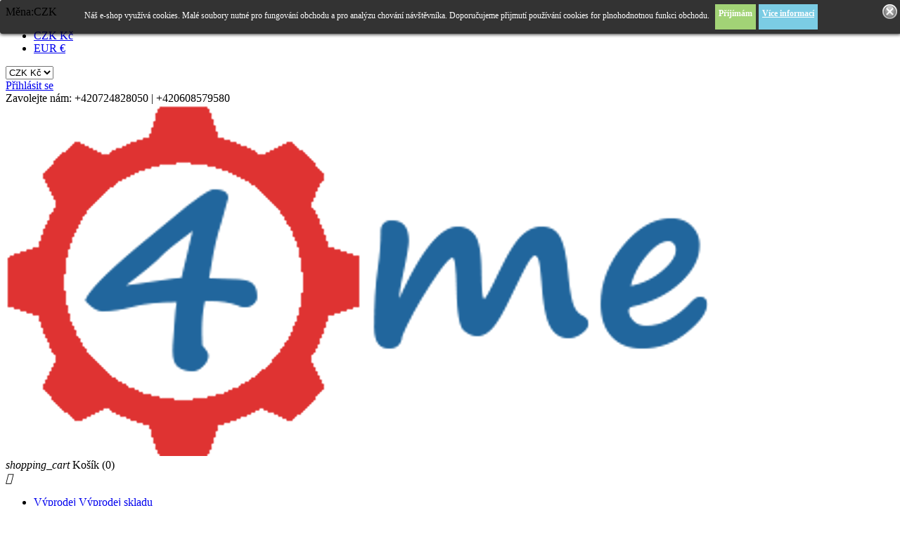

--- FILE ---
content_type: text/html; charset=utf-8
request_url: https://www.4-me.cz/domu?page=2
body_size: 12536
content:
<!doctype html>
<html lang="cs">

  <head>
    
      
  <meta charset="utf-8">


  <meta http-equiv="x-ua-compatible" content="ie=edge">



  <title>4-me.cz | Spolehlivý obchod s elekronikou</title>
  <meta name="description" content="Vyberte si z rozsáhlé nabídky našich produktů. Prodáváme elektrické koloběžky, mobilní telefony, drony, ale i vybavení k počítačítačům.">
  <meta name="keywords" content="">
        <link rel="canonical" href="https://www.4-me.cz/domu">
  


  <meta name="viewport" content="width=device-width, initial-scale=1">



  <link rel="icon" type="image/vnd.microsoft.icon" href="/img/favicon.ico?1544859072">
  <link rel="shortcut icon" type="image/x-icon" href="/img/favicon.ico?1544859072">



    <link rel="stylesheet" href="/modules/packetery/views/css/front.css?v=2.1.10" type="text/css" media="all">
  <link rel="stylesheet" href="https://www.4-me.cz/themes/specialdev403/assets/cache/theme-6baa87211.css" type="text/css" media="all">




  

  <script type="text/javascript">
        var iqitmegamenu = {"sticky":true,"mobileType":"push","containerSelector":"#wrapper .container"};
        var isMobile = false;
        var is_17 = true;
        var prestashop = {"cart":{"products":[],"totals":{"total":{"type":"total","label":"Celkem","amount":0,"value":"0\u00a0K\u010d"},"total_including_tax":{"type":"total","label":"Celkem (s DPH)","amount":0,"value":"0\u00a0K\u010d"},"total_excluding_tax":{"type":"total","label":"Celkem (bez DPH)","amount":0,"value":"0\u00a0K\u010d"}},"subtotals":{"products":{"type":"products","label":"Mezisou\u010det","amount":0,"value":"0\u00a0K\u010d"},"discounts":null,"shipping":{"type":"shipping","label":"Doru\u010den\u00ed","amount":0,"value":"Zdarma"},"tax":null},"products_count":0,"summary_string":"0 items","vouchers":{"allowed":1,"added":[]},"discounts":[],"minimalPurchase":0,"minimalPurchaseRequired":""},"currency":{"name":"\u010desk\u00e1 koruna","iso_code":"CZK","iso_code_num":"203","sign":"K\u010d"},"customer":{"lastname":null,"firstname":null,"email":null,"birthday":null,"newsletter":null,"newsletter_date_add":null,"optin":null,"website":null,"company":null,"siret":null,"ape":null,"is_logged":false,"gender":{"type":null,"name":null},"addresses":[]},"language":{"name":"\u010ce\u0161tina (Czech)","iso_code":"cs","locale":"cs-CZ","language_code":"cs-CZ","is_rtl":"0","date_format_lite":"Y-m-d","date_format_full":"Y-m-d H:i:s","id":1},"page":{"title":"","canonical":"https:\/\/www.4-me.cz\/domu","meta":{"title":"4-me.cz | Spolehliv\u00fd obchod s elekronikou","description":"Vyberte si z rozs\u00e1hl\u00e9 nab\u00eddky na\u0161ich produkt\u016f. Prod\u00e1v\u00e1me elektrick\u00e9 kolob\u011b\u017eky, mobiln\u00ed telefony, drony, ale i vybaven\u00ed k po\u010d\u00edta\u010d\u00edta\u010d\u016fm.","keywords":"","robots":"index"},"page_name":"category","body_classes":{"lang-cs":true,"lang-rtl":false,"country-CZ":true,"currency-CZK":true,"layout-left-column":true,"page-category":true,"tax-display-enabled":true,"category-id-2":true,"category-Katalog":true,"category-id-parent-1":true,"category-depth-level-1":true},"admin_notifications":[]},"shop":{"name":"4-me.cz","logo":"\/img\/4-mecz-logo-1544859072.jpg","stores_icon":"\/img\/logo_stores.png","favicon":"\/img\/favicon.ico"},"urls":{"base_url":"https:\/\/www.4-me.cz\/","current_url":"https:\/\/www.4-me.cz\/domu?page=2","shop_domain_url":"https:\/\/www.4-me.cz","img_ps_url":"https:\/\/www.4-me.cz\/img\/","img_cat_url":"https:\/\/www.4-me.cz\/img\/c\/","img_lang_url":"https:\/\/www.4-me.cz\/img\/l\/","img_prod_url":"https:\/\/www.4-me.cz\/img\/p\/","img_manu_url":"https:\/\/www.4-me.cz\/img\/m\/","img_sup_url":"https:\/\/www.4-me.cz\/img\/su\/","img_ship_url":"https:\/\/www.4-me.cz\/img\/s\/","img_store_url":"https:\/\/www.4-me.cz\/img\/st\/","img_col_url":"https:\/\/www.4-me.cz\/img\/co\/","img_url":"https:\/\/www.4-me.cz\/themes\/specialdev403\/assets\/img\/","css_url":"https:\/\/www.4-me.cz\/themes\/specialdev403\/assets\/css\/","js_url":"https:\/\/www.4-me.cz\/themes\/specialdev403\/assets\/js\/","pic_url":"https:\/\/www.4-me.cz\/upload\/","pages":{"address":"https:\/\/www.4-me.cz\/adresa","addresses":"https:\/\/www.4-me.cz\/adresy","authentication":"https:\/\/www.4-me.cz\/prihlasit","cart":"https:\/\/www.4-me.cz\/kosik","category":"https:\/\/www.4-me.cz\/index.php?controller=category","cms":"https:\/\/www.4-me.cz\/index.php?controller=cms","contact":"https:\/\/www.4-me.cz\/napiste-nam","discount":"https:\/\/www.4-me.cz\/sleva","guest_tracking":"https:\/\/www.4-me.cz\/sledovani-objednavky-navstevnika","history":"https:\/\/www.4-me.cz\/historie-objednavek","identity":"https:\/\/www.4-me.cz\/Identita","index":"https:\/\/www.4-me.cz\/","my_account":"https:\/\/www.4-me.cz\/muj-ucet","order_confirmation":"https:\/\/www.4-me.cz\/potvrzeni-objednavky","order_detail":"https:\/\/www.4-me.cz\/index.php?controller=order-detail","order_follow":"https:\/\/www.4-me.cz\/sledovani-objednavek","order":"https:\/\/www.4-me.cz\/objednavka","order_return":"https:\/\/www.4-me.cz\/index.php?controller=order-return","order_slip":"https:\/\/www.4-me.cz\/dobropis","pagenotfound":"https:\/\/www.4-me.cz\/stranka-nenalezena","password":"https:\/\/www.4-me.cz\/obnova-hesla","pdf_invoice":"https:\/\/www.4-me.cz\/index.php?controller=pdf-invoice","pdf_order_return":"https:\/\/www.4-me.cz\/index.php?controller=pdf-order-return","pdf_order_slip":"https:\/\/www.4-me.cz\/index.php?controller=pdf-order-slip","prices_drop":"https:\/\/www.4-me.cz\/slevy","product":"https:\/\/www.4-me.cz\/index.php?controller=product","search":"https:\/\/www.4-me.cz\/vyhledavani","sitemap":"https:\/\/www.4-me.cz\/mapa-stranek","stores":"https:\/\/www.4-me.cz\/prodejny","supplier":"https:\/\/www.4-me.cz\/dodavatele","register":"https:\/\/www.4-me.cz\/prihlasit?create_account=1","order_login":"https:\/\/www.4-me.cz\/objednavka?login=1"},"theme_assets":"\/themes\/specialdev403\/assets\/","actions":{"logout":"https:\/\/www.4-me.cz\/?mylogout="}},"configuration":{"display_taxes_label":true,"is_catalog":false,"show_prices":true,"opt_in":{"partner":false},"quantity_discount":{"type":"discount","label":"Sleva"},"voucher_enabled":1,"return_enabled":1},"field_required":[],"breadcrumb":{"links":[{"title":"Dom\u016f","url":"https:\/\/www.4-me.cz\/"},null],"count":2},"link":{"protocol_link":"https:\/\/","protocol_content":"https:\/\/"},"time":1768678234,"static_token":"c08f766b0769ea88f53c9958e143ef02","token":"835749f8c3fc32e9f8d2188e9bd98786"};
        var psemailsubscription_subscription = "https:\/\/www.4-me.cz\/module\/ps_emailsubscription\/subscription";
      </script>



  
<style>
	.lgcookieslaw_banner {
		display:table;
		width:100%;
		position:fixed;
		left:0;
		repeat-x scroll left top;
		background: #000000;
		border-color: #000000;
		border-left: 1px solid #000000;
		border-radius: 3px 3px 3px 3px;
		border-right: 1px solid #000000;
		color: #FFFFFF !important;
		z-index: 99999;
		border-style: solid;
		border-width: 1px;
		margin: 0;
		outline: medium none;
		text-align: center;
		vertical-align: middle;
		text-shadow: 0 0 0 0;
		-webkit-box-shadow: 0px 1px 5px 0px #000000;
		-moz-box-shadow:    0px 1px 5px 0px #000000;
		box-shadow:         0px 1px 5px 0px #000000;
		font-size: 12px;
	
		top:0;;
		opacity:0.8;
	
	}

	.lgcookieslaw_banner > form
	{
		position:relative;
	}

	.lgcookieslaw_banner span.lgcookieslaw_btn
	{
		border-color: #8BC954 !important;
		background: #8BC954 !important;
		color: #FFFFFF !important;
		text-align: center;
		margin: 5px 0px 5px 0px;
		padding: 5px 5px;
		display: inline-block;
		border: 0;
		font-weight: bold;
		height: 26px;
		line-height: 16px;
		width: auto;
		font-size: 12px;
		cursor: pointer;
	}

	.lgcookieslaw_banner span:hover.lgcookieslaw_btn
	{
		moz-opacity:0.85;
		opacity: 0.85;
		filter: alpha(opacity=85);
	}

	.lgcookieslaw_banner a.lgcookieslaw_btn
	{
		border-color: #5BC0DE;
		background: #5BC0DE;
		color: #FFFFFF !important;
		margin: 5px 0px 5px 0px;
		text-align: center;
		padding: 5px 5px;
		display: inline-block;
		border: 0;
		font-weight: bold;
		height: 26px;
		line-height: 16px;
		width: auto;
		font-size: 12px;
	}

	@media (max-width: 768px) {
		.lgcookieslaw_banner span.lgcookieslaw_btn,
		.lgcookieslaw_banner a.lgcookieslaw_btn {
			height: auto;
		}
	}

	.lgcookieslaw_banner a:hover.lgcookieslaw_btn
	{
		border-color: #5BC0DE;
		background: #5BC0DE;
		color: #FFFFFF !important;
		moz-opacity:0.85;
		opacity: 0.85;
		filter: alpha(opacity=85);
	}

	.lgcookieslaw_close_banner_btn
	{
		cursor:pointer;
		height:21px;
		max-width:21px;
		width:21px;
	}

	.lgcookieslaw_container {
		display:table;
		margin: 0 auto;
	}

	.lgcookieslaw_button_container {
		display:table-cell;
		padding:0px;
		vertical-align: middle;
	}

	.lgcookieslaw_button_container div{
		display:table-cell;
		padding: 0px 4px 0px 0px;
		vertical-align: middle;
	}

	.lgcookieslaw_message {
		display:table-cell;
		font-size: 12px;
		padding:2px 5px 5px 5px;
		vertical-align: middle;
	}

	.lgcookieslaw_message p {
		margin: 0;
		color: #FFFFFF !important;
	}

	.lgcookieslaw_btn-close {
		position:absolute;
		right:5px;
		top:5px;
	}
</style>


<script type="text/javascript">
    function closeinfo(accept)
    {
        var banners = document.getElementsByClassName("lgcookieslaw_banner");
        if( banners ) {
            for (var i = 0; i < banners.length; i++) {
                banners[i].style.display = 'none';
            }
        }

        if (typeof accept != 'undefined' && accept == true) {
            setCookie("__lglaw", 1, 31536000);
        }
    }

    function checkLgCookie()
    {
        return document.cookie.match(/^(.*;)?\s*__lglaw\s*=\s*[^;]+(.*)?$/);
    }

    function setCookie(cname, cvalue, exdays) {
        var d = new Date();
        d.setTime(d.getTime() + (exdays * 1000));
        var expires = "expires=" + d.toUTCString();
        document.cookie = cname + "=" + cvalue + ";" + expires + ";path=/";
    }

    var lgbtnclick = function(){
        var buttons = document.getElementsByClassName("lgcookieslaw_btn_accept");
        if( buttons != null ) {
            for (var i = 0; i < buttons.length; i++) {
                buttons[i].addEventListener("click", function () {
                    closeinfo(true);
                                        location.reload(true);
                                        
                });
            }
        }
    };

    window.addEventListener('load',function(){
        if( checkLgCookie() ) {
            closeinfo();
        } else {
            
                        
            lgbtnclick();
        }
    });

</script>





    
  </head>

  <body id="category" class="lang-cs country-cz currency-czk layout-left-column page-category tax-display-enabled category-id-2 category-katalog category-id-parent-1 category-depth-level-1">
    
    
      
    

    <main>
      
              

      <header id="header">
        
          
  <div class="header-banner">
    
  </div>



<div class="clearfix"></div>
  <nav class="header-nav">
    <div class="hidden-sm-down">
    <div class="sdnav1 ">
      <div class="container">
        <div class="row">
          <div class="col-xs-12">
              
          </div>
        </div>
      </div>
    </div>
    </div>
    <div class="sdnav2">
      <div class="container">
          <div class="row">
            <div class="hidden-sm-down">
              <div class="col-xs-12">
                  
<div id="_desktop_currency_selector">
  <div class="currency-selector dropdown js-dropdown">
    <span class="expand-more _gray-darker hidden-sm-down" data-toggle="dropdown">Měna:CZK</span>
    <a data-target="#" data-toggle="dropdown" aria-haspopup="true" aria-expanded="false" aria-label="Rozevírací nabídka měny" class="hidden-sm-down">
    </a>
    <ul class="dropdown-menu hidden-sm-down" aria-labelledby="currency-selector-label">
              <li  class="current" >
          <a title="česká koruna" rel="nofollow" href="https://www.4-me.cz/domu?SubmitCurrency=1&amp;id_currency=1" class="dropdown-item">CZK Kč</a>
        </li>
              <li >
          <a title="euro" rel="nofollow" href="https://www.4-me.cz/domu?SubmitCurrency=1&amp;id_currency=2" class="dropdown-item">EUR €</a>
        </li>
          </ul>
    <select class="link hidden-md-up" aria-labelledby="currency-selector-label">
              <option value="https://www.4-me.cz/domu?SubmitCurrency=1&amp;id_currency=1" selected="selected">CZK Kč</option>
              <option value="https://www.4-me.cz/domu?SubmitCurrency=1&amp;id_currency=2">EUR €</option>
          </select>
  </div>
</div>

<div id="_desktop_user_info">
  <div class="user-info hidden-sm-down">
          <a
        href="https://www.4-me.cz/muj-ucet"
        title="Přihlášení k vašemu zákaznickému účtu"
        rel="nofollow"
      >
        <span>Přihlásit se</span>
      </a>
      </div>
  <div class="user-info hidden-md-up">
    <a class="hidden-md-up"
      href="https://www.4-me.cz/muj-ucet"
      title="Přihlášení k vašemu zákaznickému účtu"
      rel="nofollow"
    >
    </a>      
  </div>
</div>
<div id="_desktop_contact_link">
  <div id="contact-link">
          
      Zavolejte nám: <span>+420724828050 | +420608579580</span>
      </div>
</div>
<div id="_desktop_logo">
  <a href="https://www.4-me.cz/">
	<img class="logo img-responsive" src="/img/4-mecz-logo-1544859072.jpg" alt="4-me.cz">
  </a>
</div><div id="_desktop_cart">
  <div class="blockcart cart-preview inactive" data-refresh-url="//www.4-me.cz/module/ps_shoppingcart/ajax">
    <div class="header">
              <i class="material-icons shopping-cart">shopping_cart</i>
        <span class="hidden-sm-down">Košík</span>
        <span class="cart-products-count">(0)</span>
          </div>
  </div>
</div>

              </div>
  		      <div class="clearfix"></div>
            </div>
            <div class="hidden-md-up text-sm-center mobile">
              <div class="float-xs-left" id="menu-icon">
                <i class="material-icons d-inline">&#xE5D2;</i>
              </div>
              <div class="float-xs-right" id="_mobile_cart"></div>
              <div class="float-xs-right" id="_mobile_user_info"></div>
              <div class="top-logo" id="_mobile_logo"></div>
              <div class="clearfix"></div>
            </div>
          </div>
      </div>
      </div>
  </nav>



  <div class="header-top">
    <div class="container">
          <div class="row sdrow">
            

<div class="menu col-md-12 js-top-menu position-static hidden-sm-down" id="_desktop_top_menu">
        
    <div class="clearfix"></div>
</div>
<div id="lgcookieslaw_banner" class="lgcookieslaw_banner">
	
				<div class="lgcookieslaw_container">
						<div class="lgcookieslaw_message"><p>Náš e-shop využívá cookies. Malé soubory nutné pro fungování obchodu a pro analýzu chování návštěvníka. Doporučujeme přijmutí používání cookies for plnohodnotnou funkci obchodu. </p></div>
							<div class="lgcookieslaw_button_container">
					<div>
						
						<span id="lgcookieslaw_accept" class="lgcookieslaw_btn lgcookieslaw_btn_accept" onclick="closeinfo(true)">Příjímám</span>
					</div>
					<div>
						<a id="lgcookieslaw_info" class="lgcookieslaw_btn"  target="_blank"  href="https://www.4-me.cz/content/informace-o-cookies" >
							Více informací
						</a>
					</div>
				</div>
					</div>
							<div id="lgcookieslaw_close" class="lgcookieslaw_btn-close">
				<img src="/modules/lgcookieslaw/views/img/close.png" alt="close" class="lgcookieslaw_close_banner_btn" onclick="closeinfo();">
			</div>
			
</div>

            <div class="clearfix"></div>
          </div>
      <div id="mobile_top_menu_wrapper" class="row hidden-md-up" style="display:none;">
        <div class="js-top-menu mobile" id="_mobile_top_menu"></div>
        <div class="js-top-menu-bottom">
          <div id="_mobile_currency_selector"></div>
          <div id="_mobile_language_selector"></div>
          <div id="_mobile_contact_link"></div>
        </div>
      </div>
    </div>
  </div>
<div class="sdrowtop hidden-sm-down">
<div class="container">
  <div class="row">
  	<div class="container container-iqit-menu">
	<div  class="iqitmegamenu-wrapper cbp-hor-width-0 iqitmegamenu-all clearfix">
		<div id="iqitmegamenu-horizontal" class="iqitmegamenu  cbp-nosticky  cbp-sticky-transparent" role="navigation">
			<div class="container">

								
				<nav id="cbp-hrmenu" class="cbp-hrmenu cbp-horizontal cbp-hrsub-narrow   cbp-fade-slide-bottom  cbp-arrowed  cbp-submenu-notarrowed  cbp-submenu-notarrowed  ">
					<ul>
												<li id="cbp-hrmenu-tab-8" class="cbp-hrmenu-tab cbp-hrmenu-tab-8  cbp-has-submeu">
	<a href="https://www.4-me.cz/vyprodej-zbozi" >

								<span class="cbp-tab-title"> <i class="icon fa fa-heart cbp-mainlink-icon"></i>
								Výprodej <i class="fa fa-angle-down cbp-submenu-aindicator"></i></span>
								<span class="label cbp-legend cbp-legend-main"> Výprodej skladu
								<span class="cbp-legend-arrow"></span></span>						</a>
														<div class="cbp-hrsub col-xs-2">
								<div class="cbp-triangle-container"><div class="cbp-triangle-top"></div><div class="cbp-triangle-top-back"></div></div>
								<div class="cbp-hrsub-inner">
																		
																																	




<div class="row menu_row menu-element  first_rows menu-element-id-1">
                

                                                




    <div class="col-xs-12 cbp-menu-column cbp-menu-element menu-element-id-2 ">
        <div class="cbp-menu-column-inner">
                        
                
                
                    
                                                    <div class="row cbp-categories-row">
                                                                                                            <div class="col-xs-12">
                                            <div class="cbp-category-link-w"><a href="https://www.4-me.cz/vyprodej-zbozi"
                                                                                class="cbp-column-title cbp-category-title">Výprodej</a>
                                                                                                                                            </div>
                                        </div>
                                                                                                </div>
                                            
                
            

            
            </div>    </div>

                            
                </div>

																					
																										</div>
							</div>
													</li>
											</ul>
				</nav>



			</div>




			<div id="iqitmegamenu-mobile">

				<div id="iqitmegamenu-shower" class="clearfix">
					<div class="iqitmegamenu-icon"><i class="icon fa fa-reorder"></i></div> <span>Menu</span>
				</div>
				<div id="iqitmegamenu-mobile-content">
				<div class="cbp-mobilesubmenu">
					<ul id="iqitmegamenu-accordion" class="cbp-spmenu cbp-spmenu-vertical cbp-spmenu-left">
						



		<li><div class="responsiveInykator">+</div><a href="https://www.4-me.cz/">Katalog</a>	<ul><li><a href="https://www.4-me.cz/for-dry">For-Dry</a></li><li><div class="responsiveInykator">+</div><a href="https://www.4-me.cz/rc-zona">RC Zóna</a>	<ul><li><div class="responsiveInykator">+</div><a href="https://www.4-me.cz/drony">Drony</a>	<ul><li><a href="https://www.4-me.cz/cheerson-kvadry">Cheerson</a></li><li><a href="https://www.4-me.cz/hubsan-kvadry">Hubsan</a></li><li><a href="https://www.4-me.cz/jjrc-drony">JJRC</a></li><li><a href="https://www.4-me.cz/syma-kvadry">Syma</a></li></ul></li><li><a href="https://www.4-me.cz/rc-baterie">RC Baterie</a></li><li><div class="responsiveInykator">+</div><a href="https://www.4-me.cz/rc-nahradni-dily">RC Náhradní Díly</a>	<ul><li><a href="https://www.4-me.cz/nahradni-dily-pro-drony">Náhradní díly pro drony</a></li></ul></li></ul></li><li><a href="https://www.4-me.cz/vyprodej-zbozi">Výprodej</a></li></ul></li>

					</ul>
				</div>
					<div id="cbp-spmenu-overlay" class="cbp-spmenu-overlay"><div id="cbp-close-mobile" class="close-btn-ui"><i class="fa fa-times"></i></div></div>					</div>
			</div>

		</div>
	</div>
	</div>

  </div>
</div>
</div>
<div class="container sdheaderseparator hidden-sm-down">
  <div class="row">
    <div class="clearfix"></div>
  </div>
</div>

        
      </header>

      
        
<aside id="notifications">
  <div class="container">
    
    
    
      </div>
</aside>
      

      <section id="wrapper">
        
        <div class="container">
          
            <nav data-depth="2" class="breadcrumb hidden-sm-down">
  <ol itemscope itemtype="http://schema.org/BreadcrumbList">
          
        <li itemprop="itemListElement" itemscope itemtype="http://schema.org/ListItem">
          <a itemprop="item" href="https://www.4-me.cz/">
            <span itemprop="name">Domů</span>
          </a>
          <meta itemprop="position" content="1">
        </li>
      
          
        <li itemprop="itemListElement" itemscope itemtype="http://schema.org/ListItem">
          <a itemprop="item" href="">
            <span itemprop="name"></span>
          </a>
          <meta itemprop="position" content="2">
        </li>
      
      </ol>
</nav>
          

          
            <div id="left-column" class="col-xs-12 col-md-4 col-lg-3">
                              <div class="sdblockleft sdbestsellersleft product-miniature hidden-sm-down">
<h4 class="text-uppercase h6">Nejprodávanéjší</h4>
	<ul>
		  	<li class="item">
        <div class="sdblockproduct">
          <div class="sdimageproduct">
  	        <a href="https://www.4-me.cz/foto-13x18" title="FOTO 13x18">
              <img
                src = ""
                title="FOTO 13x18" alt=""
                data-full-size-image-url = ""
              >
            </a>
          </div>
          <div class="sddescproduct product-price-and-shipping">
            <h4 class="h3 product-title">
            <a class="sdblocktitle" href="https://www.4-me.cz/foto-13x18" title="FOTO 13x18">
  	          <span>FOTO 13x18</span>
            </a>
          </h4>
            <div class="sd-discount sdblockprice">
                	        
  	          <span itemprop="price" class="price">53 Kč</span>
            </div>
          </div>
        </div>
        <div class="clearfix"></div>
	    </li>
		  	<li class="item">
        <div class="sdblockproduct">
          <div class="sdimageproduct">
  	        <a href="https://www.4-me.cz/foto-13x18" title="FOTO 10x15">
              <img
                src = ""
                title="FOTO 10x15" alt=""
                data-full-size-image-url = ""
              >
            </a>
          </div>
          <div class="sddescproduct product-price-and-shipping">
            <h4 class="h3 product-title">
            <a class="sdblocktitle" href="https://www.4-me.cz/foto-13x18" title="FOTO 10x15">
  	          <span>FOTO 10x15</span>
            </a>
          </h4>
            <div class="sd-discount sdblockprice">
                	        
  	          <span itemprop="price" class="price">53 Kč</span>
            </div>
          </div>
        </div>
        <div class="clearfix"></div>
	    </li>
		</ul>
</div>
<div id="search_filters_wrapper" class="hidden-sm-down">
  <div id="search_filter_controls" class="hidden-md-up">
      <span id="_mobile_search_filters_clear_all"></span>
      <button class="btn btn-secondary ok">
        <i class="material-icons rtl-no-flip">&#xE876;</i>
        OK
      </button>
  </div>
  
</div>

                          </div>
          

          
  <div id="content-wrapper" class="left-column col-xs-12 col-md-8 col-lg-9">
    
    
  <section id="main">

    
    <div class="block-category card card-block hidden-sm-down">
        
            </div>
    <div class="text-xs-center hidden-md-up">
        <h1 class="h1">Katalog</h1>
    </div>
	
	        <!-- Subcategories -->
        <div id="subcategories">
            <ul class="clearfix">
                                    <li>
                       <h6><a class="subcategory-name" href="https://www.4-me.cz/vyprodej-zbozi">Výprodej</a></h6>
                                                    <div class="cat_desc">&lt;h1&gt;Zlevněno&lt;/h1&gt;</div>
                                            </li>
                                    <li>
                       <h6><a class="subcategory-name" href="https://www.4-me.cz/rc-zona">RC Zóna</a></h6>
                                                    <div class="cat_desc">&lt;h1&gt;Zóna RC hraček a náhradních dílů&lt;/h1&gt;
&lt;p&gt;V naší nabídce naleznete rc auta, rc drony a jejich příslušenství&lt;/p&gt;
&lt;p&gt;&lt;/p&gt;</div>
                                            </li>
                                    <li>
                       <h6><a class="subcategory-name" href="https://www.4-me.cz/for-dry">For-Dry</a></h6>
                                                    <div class="cat_desc">&lt;h1&gt;Ozónový vysoušeč a likvidátor zápachu&lt;/h1&gt;
&lt;p&gt;FOR-DRY představuje novou technologii vysoušení a dezinfekce ozónem.&lt;/p&gt;
&lt;p&gt;Elektrický vysoušeč je řešením problému vlhkých bot, jejich sušení a dezinfekce.&lt;/p&gt;
&lt;p&gt;Likvidace zápachu ozónem je velice účinná, dezinfekce je prevencí proti plísňovým onemocněním.&lt;/p&gt;
&lt;p&gt;&lt;/p&gt;
&lt;p&gt;S FOR-DRY pro vás začíná bezstarostná éra.&lt;/p&gt;
&lt;p&gt;Vlhkou a očištěnou obuv nasadíte na nástavce a přístroj automaticky zahájí dezinfekci ozónem a sušící proces. Po ukončení programu se přístroj automaticky vypne.&lt;/p&gt;
&lt;p&gt;&lt;/p&gt;
&lt;p&gt;Dezinfekce ozónem likviduje zápach.&lt;/p&gt;
&lt;p&gt;Už nemusíte řešit páchnoucí boty, ani obtížné sušení mokrých rukavic či bot na topení. Je vyřešena i otázka dezinfekce vlhké obuvi po tréninku či celodenním nošení.&lt;/p&gt;</div>
                                            </li>
                            </ul>
        </div>
    

    <section id="products">
      
        <div id="">
          
            <div id="js-product-list-top" class="row products-selection">
  <div class="col-md-4 hidden-sm-down total-products">
          <p>Existuje 48 produktů.</p>
      </div>
  <div class="col-md-6">
    <div class="row sort-by-row">

      
        <span class="col-sm-3 col-md-3 hidden-md-down sort-by">Seřadit podle:</span>
<div class="col-sm-12 col-xs-12 col-md-9 products-sort-order dropdown">
  <button
    class="btn-unstyle select-title"
    rel="nofollow"
    data-toggle="dropdown"
    aria-haspopup="true"
    aria-expanded="false">
    Důležitost    <i class="material-icons float-xs-right">&#xE5C5;</i>
  </button>
  <div class="dropdown-menu">
          <a
        rel="nofollow"
        href="https://www.4-me.cz/domu?order=product.sales.desc"
        class="select-list js-search-link"
      >
        Best sellers
      </a>
          <a
        rel="nofollow"
        href="https://www.4-me.cz/domu?order=product.position.asc"
        class="select-list current js-search-link"
      >
        Důležitost
      </a>
          <a
        rel="nofollow"
        href="https://www.4-me.cz/domu?order=product.name.asc"
        class="select-list js-search-link"
      >
        Název, A až Z
      </a>
          <a
        rel="nofollow"
        href="https://www.4-me.cz/domu?order=product.name.desc"
        class="select-list js-search-link"
      >
        Název: Z-A
      </a>
          <a
        rel="nofollow"
        href="https://www.4-me.cz/domu?order=product.price.asc"
        class="select-list js-search-link"
      >
        Cena: vzestupně
      </a>
          <a
        rel="nofollow"
        href="https://www.4-me.cz/domu?order=product.price.desc"
        class="select-list js-search-link"
      >
        Cena: sestupně
      </a>
      </div>
</div>
      

          </div>
  </div>
  <ul class="display col-md-2 hidden-sm-down">
    <li id="list"><a rel="nofollow" href="#"><i class="fa fa-th-list" aria-hidden="true"></i></a></li>
    <li id="grid"><a rel="nofollow" href="#"><i class="fa fa-th-large" aria-hidden="true"></i></a></li>
  </ul>
  <div class="col-sm-12 hidden-md-up text-sm-center showing">
    Zobrazení 13-24 z 48 položek
  </div>
</div>
          
        </div>
                <script type="text/javascript">var displayList = 0;</script>
                <input type="hidden" name="carturl" id="carturl" value="https://www.4-me.cz/kosik">  
        <input type="hidden" name="carttoken" id="carttoken" value="c08f766b0769ea88f53c9958e143ef02">
        
          <div id="" class="hidden-sm-down">
            <section id="js-active-search-filters" class="hide">
  
    <p class="h6 hidden-xs-up">Aktivní filtry</p>
  

  </section>

          </div>
        

        <div id="">
          
            <div id="js-product-list">
  <div class="products row">
          
        
  <article class="product-miniature js-product-miniature" data-id-product="13" data-id-product-attribute="0" itemscope itemtype="http://schema.org/Product">
    <div class="thumbnail-container">
  <div class="sdleft-block">
      
        <a class="quick-view" href="#" data-link-action="quickview"><span>Rychlý náhled</span>
        </a>
       
      
            <a href="https://www.4-me.cz/vyprodej-zbozi/pouzdro-faddist-pro-samsung-galaxy-s5-kuze-cervena" class="thumbnail product-thumbnail">
              <img
                src = "https://www.4-me.cz/85-home_default/pouzdro-faddist-pro-samsung-galaxy-s5-kuze-cervena.jpg"
                alt = "Pouzdro Faddist pro Samsung Galaxy S5..."
                data-full-size-image-url = "https://www.4-me.cz/85-large_default/pouzdro-faddist-pro-samsung-galaxy-s5-kuze-cervena.jpg"
              >         
            </a>
      
  </div>
        <div class="sdright-block">
           
                              <div class="product-price-and-shipping">
                  
                  <span class="sr-only">Cena</span>
              <span itemprop="price" class="price">25 Kč</span>
                                    
                
              </div>
                       
          <div class="product-description">    
            
                <h1 class="h3 product-title" itemprop="name"><a href="https://www.4-me.cz/vyprodej-zbozi/pouzdro-faddist-pro-samsung-galaxy-s5-kuze-cervena">Pouzdro Faddist pro Samsung Galaxy S5 kůže Červená</a></h1>
             
            
              <div id="product-description-short-13" class=" sddescription" itemprop="description">Luxusní pouzdro z umělé kůže pro Samsung Galaxy S5 červená</div>
            
          </div>
 <div class="clearfix"></div>
        <div class="product-add-to-cart">
           <form action="https://www.4-me.cz/kosik" method="post">
              <input type="hidden" name="token" value="c08f766b0769ea88f53c9958e143ef02">
              <input type="hidden" name="id_product" value="13">
              <input type="hidden" name="id_customization" value="0">
              <input type="hidden" name="qty" value="1" min="1">
              <button class="btn btn-primary add-to-cart" data-button-action="add-to-cart" type="submit" >
              <i class="material-icons shopping-cart">&#xE547;</i>
              <span>Koupit</span>
              </button>
              <!--<span class="sdlnk_view"><a href="https://www.4-me.cz/vyprodej-zbozi/pouzdro-faddist-pro-samsung-galaxy-s5-kuze-cervena"><i class="material-icons">&#xE8B8;</i></a>-->   
              </span>
           </form>
        </div>
      <div class="clearfix"></div>
     
      <span id="product-availability" class="mb-1">
                              <i class="material-icons product-available">&#xE5CA;</i>
                    Skladem
              </span>
    
    
      <ul class="product-flags">
              </ul>
    
    <div class=" no-variants hidden-sm-down">
      
              
    </div>
      
        
      
        </div>
    </div>
  </article>
      
          
        
  <article class="product-miniature js-product-miniature" data-id-product="14" data-id-product-attribute="0" itemscope itemtype="http://schema.org/Product">
    <div class="thumbnail-container">
  <div class="sdleft-block">
      
        <a class="quick-view" href="#" data-link-action="quickview"><span>Rychlý náhled</span>
        </a>
       
      
            <a href="https://www.4-me.cz/vyprodej-zbozi/pouzdro-faddist-pro-samsung-galaxy-s5-kuze-ruzova" class="thumbnail product-thumbnail">
              <img
                src = "https://www.4-me.cz/93-home_default/pouzdro-faddist-pro-samsung-galaxy-s5-kuze-ruzova.jpg"
                alt = "Pouzdro Faddist pro Samsung Galaxy S5..."
                data-full-size-image-url = "https://www.4-me.cz/93-large_default/pouzdro-faddist-pro-samsung-galaxy-s5-kuze-ruzova.jpg"
              >         
            </a>
      
  </div>
        <div class="sdright-block">
           
                              <div class="product-price-and-shipping">
                  
                  <span class="sr-only">Cena</span>
              <span itemprop="price" class="price">25 Kč</span>
                                    
                
              </div>
                       
          <div class="product-description">    
            
                <h1 class="h3 product-title" itemprop="name"><a href="https://www.4-me.cz/vyprodej-zbozi/pouzdro-faddist-pro-samsung-galaxy-s5-kuze-ruzova">Pouzdro Faddist pro Samsung Galaxy S5 kůže Růžová</a></h1>
             
            
              <div id="product-description-short-14" class=" sddescription" itemprop="description">Luxusní pouzdro z umělé kůže pro Samsung Galaxy S5 Růžová</div>
            
          </div>
 <div class="clearfix"></div>
        <div class="product-add-to-cart">
           <form action="https://www.4-me.cz/kosik" method="post">
              <input type="hidden" name="token" value="c08f766b0769ea88f53c9958e143ef02">
              <input type="hidden" name="id_product" value="14">
              <input type="hidden" name="id_customization" value="0">
              <input type="hidden" name="qty" value="1" min="1">
              <button class="btn btn-primary add-to-cart" data-button-action="add-to-cart" type="submit" >
              <i class="material-icons shopping-cart">&#xE547;</i>
              <span>Koupit</span>
              </button>
              <!--<span class="sdlnk_view"><a href="https://www.4-me.cz/vyprodej-zbozi/pouzdro-faddist-pro-samsung-galaxy-s5-kuze-ruzova"><i class="material-icons">&#xE8B8;</i></a>-->   
              </span>
           </form>
        </div>
      <div class="clearfix"></div>
     
      <span id="product-availability" class="mb-1">
                              <i class="material-icons product-available">&#xE5CA;</i>
                    Skladem
              </span>
    
    
      <ul class="product-flags">
              </ul>
    
    <div class=" no-variants hidden-sm-down">
      
              
    </div>
      
        
      
        </div>
    </div>
  </article>
      
          
        
  <article class="product-miniature js-product-miniature" data-id-product="15" data-id-product-attribute="0" itemscope itemtype="http://schema.org/Product">
    <div class="thumbnail-container">
  <div class="sdleft-block">
      
        <a class="quick-view" href="#" data-link-action="quickview"><span>Rychlý náhled</span>
        </a>
       
      
            <a href="https://www.4-me.cz/vyprodej-zbozi/pouzdro-faddist-pro-samsung-galaxy-s5-imitace-kuze-hneda" class="thumbnail product-thumbnail">
              <img
                src = "https://www.4-me.cz/101-home_default/pouzdro-faddist-pro-samsung-galaxy-s5-imitace-kuze-hneda.jpg"
                alt = "Pouzdro Faddist pro Samsung Galaxy S5..."
                data-full-size-image-url = "https://www.4-me.cz/101-large_default/pouzdro-faddist-pro-samsung-galaxy-s5-imitace-kuze-hneda.jpg"
              >         
            </a>
      
  </div>
        <div class="sdright-block">
           
                              <div class="product-price-and-shipping">
                  
                  <span class="sr-only">Cena</span>
              <span itemprop="price" class="price">25 Kč</span>
                                    
                
              </div>
                       
          <div class="product-description">    
            
                <h1 class="h3 product-title" itemprop="name"><a href="https://www.4-me.cz/vyprodej-zbozi/pouzdro-faddist-pro-samsung-galaxy-s5-imitace-kuze-hneda">Pouzdro Faddist pro Samsung Galaxy S5 kůže Hnědá</a></h1>
             
            
              <div id="product-description-short-15" class=" sddescription" itemprop="description">Luxusní pouzdro z umělé kůže pro Samsung Galaxy S5 hnědá</div>
            
          </div>
 <div class="clearfix"></div>
        <div class="product-add-to-cart">
           <form action="https://www.4-me.cz/kosik" method="post">
              <input type="hidden" name="token" value="c08f766b0769ea88f53c9958e143ef02">
              <input type="hidden" name="id_product" value="15">
              <input type="hidden" name="id_customization" value="0">
              <input type="hidden" name="qty" value="1" min="1">
              <button class="btn btn-primary add-to-cart" data-button-action="add-to-cart" type="submit" >
              <i class="material-icons shopping-cart">&#xE547;</i>
              <span>Koupit</span>
              </button>
              <!--<span class="sdlnk_view"><a href="https://www.4-me.cz/vyprodej-zbozi/pouzdro-faddist-pro-samsung-galaxy-s5-imitace-kuze-hneda"><i class="material-icons">&#xE8B8;</i></a>-->   
              </span>
           </form>
        </div>
      <div class="clearfix"></div>
     
      <span id="product-availability" class="mb-1">
                              <i class="material-icons product-available">&#xE5CA;</i>
                    Skladem
              </span>
    
    
      <ul class="product-flags">
              </ul>
    
    <div class=" no-variants hidden-sm-down">
      
              
    </div>
      
        
      
        </div>
    </div>
  </article>
      
          
        
  <article class="product-miniature js-product-miniature" data-id-product="8875" data-id-product-attribute="0" itemscope itemtype="http://schema.org/Product">
    <div class="thumbnail-container">
  <div class="sdleft-block">
      
        <a class="quick-view" href="#" data-link-action="quickview"><span>Rychlý náhled</span>
        </a>
       
      
            <a href="https://www.4-me.cz/vyprodej-zbozi/gumove-nozky-pro-hubsan-x4-h501s-4ks" class="thumbnail product-thumbnail">
              <img
                src = "https://www.4-me.cz/35273-home_default/gumove-nozky-pro-hubsan-x4-h501s-4ks.jpg"
                alt = "Gumové nožky pro Hubsan X4 H501S - 4ks"
                data-full-size-image-url = "https://www.4-me.cz/35273-large_default/gumove-nozky-pro-hubsan-x4-h501s-4ks.jpg"
              >         
            </a>
      
  </div>
        <div class="sdright-block">
           
                              <div class="product-price-and-shipping">
                  
                  <span class="sr-only">Cena</span>
              <span itemprop="price" class="price">79 Kč</span>
                                    
                
              </div>
                       
          <div class="product-description">    
            
                <h1 class="h3 product-title" itemprop="name"><a href="https://www.4-me.cz/vyprodej-zbozi/gumove-nozky-pro-hubsan-x4-h501s-4ks">Gumové nožky pro Hubsan X4 H501S - 4ks</a></h1>
             
            
              <div id="product-description-short-8875" class=" sddescription" itemprop="description">Náhradní gumové nožky pro dron Hubsan X4 H501S - set 4ks</div>
            
          </div>
 <div class="clearfix"></div>
        <div class="product-add-to-cart">
           <form action="https://www.4-me.cz/kosik" method="post">
              <input type="hidden" name="token" value="c08f766b0769ea88f53c9958e143ef02">
              <input type="hidden" name="id_product" value="8875">
              <input type="hidden" name="id_customization" value="0">
              <input type="hidden" name="qty" value="1" min="1">
              <button class="btn btn-primary add-to-cart" data-button-action="add-to-cart" type="submit" >
              <i class="material-icons shopping-cart">&#xE547;</i>
              <span>Koupit</span>
              </button>
              <!--<span class="sdlnk_view"><a href="https://www.4-me.cz/vyprodej-zbozi/gumove-nozky-pro-hubsan-x4-h501s-4ks"><i class="material-icons">&#xE8B8;</i></a>-->   
              </span>
           </form>
        </div>
      <div class="clearfix"></div>
     
      <span id="product-availability" class="mb-1">
                              <i class="material-icons product-available">&#xE5CA;</i>
                    Skladem
              </span>
    
    
      <ul class="product-flags">
              </ul>
    
    <div class=" no-variants hidden-sm-down">
      
              
    </div>
      
        
      
        </div>
    </div>
  </article>
      
          
        
  <article class="product-miniature js-product-miniature" data-id-product="11206" data-id-product-attribute="0" itemscope itemtype="http://schema.org/Product">
    <div class="thumbnail-container">
  <div class="sdleft-block">
      
        <a class="quick-view" href="#" data-link-action="quickview"><span>Rychlý náhled</span>
        </a>
       
      
            <a href="https://www.4-me.cz/vyprodej-zbozi/koncove-led-svetlo-s-integrovanymi-blinkry" class="thumbnail product-thumbnail">
              <img
                src = "https://www.4-me.cz/48141-home_default/koncove-led-svetlo-s-integrovanymi-blinkry.jpg"
                alt = "Koncové LED světlo s integrovanými..."
                data-full-size-image-url = "https://www.4-me.cz/48141-large_default/koncove-led-svetlo-s-integrovanymi-blinkry.jpg"
              >         
            </a>
      
  </div>
        <div class="sdright-block">
           
                              <div class="product-price-and-shipping">
                  
                  <span class="sr-only">Cena</span>
              <span itemprop="price" class="price">199 Kč</span>
                                    
                
              </div>
                       
          <div class="product-description">    
            
                <h1 class="h3 product-title" itemprop="name"><a href="https://www.4-me.cz/vyprodej-zbozi/koncove-led-svetlo-s-integrovanymi-blinkry">Koncové LED světlo s integrovanými blinkry</a></h1>
             
            
              <div id="product-description-short-11206" class=" sddescription" itemprop="description">Koncové světlo pro elektrické koloběžky, skůtry, elekro kola. Led světlo s funkcemi koncového světla, brzdového světla a...</div>
            
          </div>
 <div class="clearfix"></div>
        <div class="product-add-to-cart">
           <form action="https://www.4-me.cz/kosik" method="post">
              <input type="hidden" name="token" value="c08f766b0769ea88f53c9958e143ef02">
              <input type="hidden" name="id_product" value="11206">
              <input type="hidden" name="id_customization" value="0">
              <input type="hidden" name="qty" value="1" min="1">
              <button class="btn btn-primary add-to-cart" data-button-action="add-to-cart" type="submit" >
              <i class="material-icons shopping-cart">&#xE547;</i>
              <span>Koupit</span>
              </button>
              <!--<span class="sdlnk_view"><a href="https://www.4-me.cz/vyprodej-zbozi/koncove-led-svetlo-s-integrovanymi-blinkry"><i class="material-icons">&#xE8B8;</i></a>-->   
              </span>
           </form>
        </div>
      <div class="clearfix"></div>
     
      <span id="product-availability" class="mb-1">
                              <i class="material-icons product-available">&#xE5CA;</i>
                    Skladem
              </span>
    
    
      <ul class="product-flags">
              </ul>
    
    <div class=" no-variants hidden-sm-down">
      
              
    </div>
      
        
      
        </div>
    </div>
  </article>
      
          
        
  <article class="product-miniature js-product-miniature" data-id-product="4" data-id-product-attribute="0" itemscope itemtype="http://schema.org/Product">
    <div class="thumbnail-container">
  <div class="sdleft-block">
      
        <a class="quick-view" href="#" data-link-action="quickview"><span>Rychlý náhled</span>
        </a>
       
      
            <a href="https://www.4-me.cz/vyprodej-zbozi/cheerson-cx-20-rc-kvadrokoptera-s-gps-bazar" class="thumbnail product-thumbnail">
              <img
                src = "https://www.4-me.cz/25-home_default/cheerson-cx-20-rc-kvadrokoptera-s-gps-bazar.jpg"
                alt = "Cheerson CX-20 RC kvadrokoptéra s GPS..."
                data-full-size-image-url = "https://www.4-me.cz/25-large_default/cheerson-cx-20-rc-kvadrokoptera-s-gps-bazar.jpg"
              >         
            </a>
      
  </div>
        <div class="sdright-block">
           
                              <div class="product-price-and-shipping">
                  
                  <span class="sr-only">Cena</span>
              <span itemprop="price" class="price">3 099 Kč</span>
                                    
                
              </div>
                       
          <div class="product-description">    
            
                <h1 class="h3 product-title" itemprop="name"><a href="https://www.4-me.cz/vyprodej-zbozi/cheerson-cx-20-rc-kvadrokoptera-s-gps-bazar">Cheerson CX-20 RC kvadrokoptéra s GPS - bazar</a></h1>
             
            
              <div id="product-description-short-4" class=" sddescription" itemprop="description">BAZAROVÉ POUŽITÉ ZBOŽÍ - PLNĚ FUNKČNÍ se vším příslušenstvímTento model je schopen letu ihned po rozbalení. Stačí nainstalovat...</div>
            
          </div>
 <div class="clearfix"></div>
        <div class="product-add-to-cart">
           <form action="https://www.4-me.cz/kosik" method="post">
              <input type="hidden" name="token" value="c08f766b0769ea88f53c9958e143ef02">
              <input type="hidden" name="id_product" value="4">
              <input type="hidden" name="id_customization" value="0">
              <input type="hidden" name="qty" value="1" min="1">
              <button class="btn btn-primary add-to-cart" data-button-action="add-to-cart" type="submit" >
              <i class="material-icons shopping-cart">&#xE547;</i>
              <span>Koupit</span>
              </button>
              <!--<span class="sdlnk_view"><a href="https://www.4-me.cz/vyprodej-zbozi/cheerson-cx-20-rc-kvadrokoptera-s-gps-bazar"><i class="material-icons">&#xE8B8;</i></a>-->   
              </span>
           </form>
        </div>
      <div class="clearfix"></div>
     
      <span id="product-availability" class="mb-1">
                              <i class="material-icons product-available">&#xE5CA;</i>
                    Skladem
              </span>
    
    
      <ul class="product-flags">
              </ul>
    
    <div class=" no-variants hidden-sm-down">
      
              
    </div>
      
        
      
        </div>
    </div>
  </article>
      
          
        
  <article class="product-miniature js-product-miniature" data-id-product="16" data-id-product-attribute="0" itemscope itemtype="http://schema.org/Product">
    <div class="thumbnail-container">
  <div class="sdleft-block">
      
        <a class="quick-view" href="#" data-link-action="quickview"><span>Rychlý náhled</span>
        </a>
       
      
            <a href="https://www.4-me.cz/vyprodej-zbozi/4me-dreveny-kryt-pro-samsung-galaxy-siii-mini" class="thumbnail product-thumbnail">
              <img
                src = "https://www.4-me.cz/109-home_default/4me-dreveny-kryt-pro-samsung-galaxy-siii-mini.jpg"
                alt = "4ME Dřevěný kryt pro Samsung Galaxy..."
                data-full-size-image-url = "https://www.4-me.cz/109-large_default/4me-dreveny-kryt-pro-samsung-galaxy-siii-mini.jpg"
              >         
            </a>
      
  </div>
        <div class="sdright-block">
           
                              <div class="product-price-and-shipping">
                  
                  <span class="sr-only">Cena</span>
              <span itemprop="price" class="price">87 Kč</span>
                                    
                
              </div>
                       
          <div class="product-description">    
            
                <h1 class="h3 product-title" itemprop="name"><a href="https://www.4-me.cz/vyprodej-zbozi/4me-dreveny-kryt-pro-samsung-galaxy-siii-mini">4ME Dřevěný kryt pro Samsung Galaxy SIII Mini</a></h1>
             
            
              <div id="product-description-short-16" class=" sddescription" itemprop="description">Kvalitní celodřevěný, ručně vyráběný kryt na mobilní telefon Samsung Galaxy SIII Mini</div>
            
          </div>
 <div class="clearfix"></div>
        <div class="product-add-to-cart">
           <form action="https://www.4-me.cz/kosik" method="post">
              <input type="hidden" name="token" value="c08f766b0769ea88f53c9958e143ef02">
              <input type="hidden" name="id_product" value="16">
              <input type="hidden" name="id_customization" value="0">
              <input type="hidden" name="qty" value="1" min="1">
              <button class="btn btn-primary add-to-cart" data-button-action="add-to-cart" type="submit" >
              <i class="material-icons shopping-cart">&#xE547;</i>
              <span>Koupit</span>
              </button>
              <!--<span class="sdlnk_view"><a href="https://www.4-me.cz/vyprodej-zbozi/4me-dreveny-kryt-pro-samsung-galaxy-siii-mini"><i class="material-icons">&#xE8B8;</i></a>-->   
              </span>
           </form>
        </div>
      <div class="clearfix"></div>
     
      <span id="product-availability" class="mb-1">
                              <i class="material-icons product-available">&#xE5CA;</i>
                    Skladem
              </span>
    
    
      <ul class="product-flags">
              </ul>
    
    <div class=" no-variants hidden-sm-down">
      
              
    </div>
      
        
      
        </div>
    </div>
  </article>
      
          
        
  <article class="product-miniature js-product-miniature" data-id-product="17" data-id-product-attribute="0" itemscope itemtype="http://schema.org/Product">
    <div class="thumbnail-container">
  <div class="sdleft-block">
      
        <a class="quick-view" href="#" data-link-action="quickview"><span>Rychlý náhled</span>
        </a>
       
      
            <a href="https://www.4-me.cz/vyprodej-zbozi/4me-dreveny-kryt-pro-samsung-galaxy-s5" class="thumbnail product-thumbnail">
              <img
                src = "https://www.4-me.cz/121-home_default/4me-dreveny-kryt-pro-samsung-galaxy-s5.jpg"
                alt = "4ME Dřevěný kryt pro Samsung Galaxy S5"
                data-full-size-image-url = "https://www.4-me.cz/121-large_default/4me-dreveny-kryt-pro-samsung-galaxy-s5.jpg"
              >         
            </a>
      
  </div>
        <div class="sdright-block">
           
                              <div class="product-price-and-shipping">
                  
                  <span class="sr-only">Cena</span>
              <span itemprop="price" class="price">87 Kč</span>
                                    
                
              </div>
                       
          <div class="product-description">    
            
                <h1 class="h3 product-title" itemprop="name"><a href="https://www.4-me.cz/vyprodej-zbozi/4me-dreveny-kryt-pro-samsung-galaxy-s5">4ME Dřevěný kryt pro Samsung Galaxy S5</a></h1>
             
            
              <div id="product-description-short-17" class=" sddescription" itemprop="description">Kvalitní celodřevěný, ručně vyráběný kryt na mobilní telefon Samsung Galaxy S5</div>
            
          </div>
 <div class="clearfix"></div>
        <div class="product-add-to-cart">
           <form action="https://www.4-me.cz/kosik" method="post">
              <input type="hidden" name="token" value="c08f766b0769ea88f53c9958e143ef02">
              <input type="hidden" name="id_product" value="17">
              <input type="hidden" name="id_customization" value="0">
              <input type="hidden" name="qty" value="1" min="1">
              <button class="btn btn-primary add-to-cart" data-button-action="add-to-cart" type="submit" >
              <i class="material-icons shopping-cart">&#xE547;</i>
              <span>Koupit</span>
              </button>
              <!--<span class="sdlnk_view"><a href="https://www.4-me.cz/vyprodej-zbozi/4me-dreveny-kryt-pro-samsung-galaxy-s5"><i class="material-icons">&#xE8B8;</i></a>-->   
              </span>
           </form>
        </div>
      <div class="clearfix"></div>
     
      <span id="product-availability" class="mb-1">
                              <i class="material-icons product-available">&#xE5CA;</i>
                    Skladem
              </span>
    
    
      <ul class="product-flags">
              </ul>
    
    <div class=" no-variants hidden-sm-down">
      
              
    </div>
      
        
      
        </div>
    </div>
  </article>
      
          
        
  <article class="product-miniature js-product-miniature" data-id-product="18" data-id-product-attribute="0" itemscope itemtype="http://schema.org/Product">
    <div class="thumbnail-container">
  <div class="sdleft-block">
      
        <a class="quick-view" href="#" data-link-action="quickview"><span>Rychlý náhled</span>
        </a>
       
      
            <a href="https://www.4-me.cz/vyprodej-zbozi/4me-dreveny-kryt-pro-samsung-galaxy-note-2" class="thumbnail product-thumbnail">
              <img
                src = "https://www.4-me.cz/127-home_default/4me-dreveny-kryt-pro-samsung-galaxy-note-2.jpg"
                alt = "4ME Dřevěný kryt pro Samsung Galaxy..."
                data-full-size-image-url = "https://www.4-me.cz/127-large_default/4me-dreveny-kryt-pro-samsung-galaxy-note-2.jpg"
              >         
            </a>
      
  </div>
        <div class="sdright-block">
           
                              <div class="product-price-and-shipping">
                  
                  <span class="sr-only">Cena</span>
              <span itemprop="price" class="price">87 Kč</span>
                                    
                
              </div>
                       
          <div class="product-description">    
            
                <h1 class="h3 product-title" itemprop="name"><a href="https://www.4-me.cz/vyprodej-zbozi/4me-dreveny-kryt-pro-samsung-galaxy-note-2">4ME Dřevěný kryt pro Samsung Galaxy Note 2</a></h1>
             
            
              <div id="product-description-short-18" class=" sddescription" itemprop="description">Kvalitní celodřevěný, ručně vyráběný kryt na mobilní telefon Samsung Galaxy Note 2</div>
            
          </div>
 <div class="clearfix"></div>
        <div class="product-add-to-cart">
           <form action="https://www.4-me.cz/kosik" method="post">
              <input type="hidden" name="token" value="c08f766b0769ea88f53c9958e143ef02">
              <input type="hidden" name="id_product" value="18">
              <input type="hidden" name="id_customization" value="0">
              <input type="hidden" name="qty" value="1" min="1">
              <button class="btn btn-primary add-to-cart" data-button-action="add-to-cart" type="submit" >
              <i class="material-icons shopping-cart">&#xE547;</i>
              <span>Koupit</span>
              </button>
              <!--<span class="sdlnk_view"><a href="https://www.4-me.cz/vyprodej-zbozi/4me-dreveny-kryt-pro-samsung-galaxy-note-2"><i class="material-icons">&#xE8B8;</i></a>-->   
              </span>
           </form>
        </div>
      <div class="clearfix"></div>
     
      <span id="product-availability" class="mb-1">
                              <i class="material-icons product-available">&#xE5CA;</i>
                    Skladem
              </span>
    
    
      <ul class="product-flags">
              </ul>
    
    <div class=" no-variants hidden-sm-down">
      
              
    </div>
      
        
      
        </div>
    </div>
  </article>
      
          
        
  <article class="product-miniature js-product-miniature" data-id-product="19" data-id-product-attribute="0" itemscope itemtype="http://schema.org/Product">
    <div class="thumbnail-container">
  <div class="sdleft-block">
      
        <a class="quick-view" href="#" data-link-action="quickview"><span>Rychlý náhled</span>
        </a>
       
      
            <a href="https://www.4-me.cz/vyprodej-zbozi/4me-dreveny-kryt-pro-samsung-galaxy-note-3" class="thumbnail product-thumbnail">
              <img
                src = "https://www.4-me.cz/131-home_default/4me-dreveny-kryt-pro-samsung-galaxy-note-3.jpg"
                alt = "4ME Dřevěný kryt pro Samsung Galaxy..."
                data-full-size-image-url = "https://www.4-me.cz/131-large_default/4me-dreveny-kryt-pro-samsung-galaxy-note-3.jpg"
              >         
            </a>
      
  </div>
        <div class="sdright-block">
           
                              <div class="product-price-and-shipping">
                  
                  <span class="sr-only">Cena</span>
              <span itemprop="price" class="price">87 Kč</span>
                                    
                
              </div>
                       
          <div class="product-description">    
            
                <h1 class="h3 product-title" itemprop="name"><a href="https://www.4-me.cz/vyprodej-zbozi/4me-dreveny-kryt-pro-samsung-galaxy-note-3">4ME Dřevěný kryt pro Samsung Galaxy Note 3</a></h1>
             
            
              <div id="product-description-short-19" class=" sddescription" itemprop="description">Kvalitní celodřevěný, ručně vyráběný kryt na mobilní telefon Samsung Galaxy Note 3</div>
            
          </div>
 <div class="clearfix"></div>
        <div class="product-add-to-cart">
           <form action="https://www.4-me.cz/kosik" method="post">
              <input type="hidden" name="token" value="c08f766b0769ea88f53c9958e143ef02">
              <input type="hidden" name="id_product" value="19">
              <input type="hidden" name="id_customization" value="0">
              <input type="hidden" name="qty" value="1" min="1">
              <button class="btn btn-primary add-to-cart" data-button-action="add-to-cart" type="submit" >
              <i class="material-icons shopping-cart">&#xE547;</i>
              <span>Koupit</span>
              </button>
              <!--<span class="sdlnk_view"><a href="https://www.4-me.cz/vyprodej-zbozi/4me-dreveny-kryt-pro-samsung-galaxy-note-3"><i class="material-icons">&#xE8B8;</i></a>-->   
              </span>
           </form>
        </div>
      <div class="clearfix"></div>
     
      <span id="product-availability" class="mb-1">
                              <i class="material-icons product-available">&#xE5CA;</i>
                    Skladem
              </span>
    
    
      <ul class="product-flags">
              </ul>
    
    <div class=" no-variants hidden-sm-down">
      
              
    </div>
      
        
      
        </div>
    </div>
  </article>
      
          
        
  <article class="product-miniature js-product-miniature" data-id-product="20" data-id-product-attribute="0" itemscope itemtype="http://schema.org/Product">
    <div class="thumbnail-container">
  <div class="sdleft-block">
      
        <a class="quick-view" href="#" data-link-action="quickview"><span>Rychlý náhled</span>
        </a>
       
      
            <a href="https://www.4-me.cz/vyprodej-zbozi/4me-bambusovy-kryt-pro-iphone-44s" class="thumbnail product-thumbnail">
              <img
                src = "https://www.4-me.cz/134-home_default/4me-bambusovy-kryt-pro-iphone-44s.jpg"
                alt = "4ME Bambusový kryt pro iPhone 4/4S"
                data-full-size-image-url = "https://www.4-me.cz/134-large_default/4me-bambusovy-kryt-pro-iphone-44s.jpg"
              >         
            </a>
      
  </div>
        <div class="sdright-block">
           
                              <div class="product-price-and-shipping">
                  
                  <span class="sr-only">Cena</span>
              <span itemprop="price" class="price">87 Kč</span>
                                    
                
              </div>
                       
          <div class="product-description">    
            
                <h1 class="h3 product-title" itemprop="name"><a href="https://www.4-me.cz/vyprodej-zbozi/4me-bambusovy-kryt-pro-iphone-44s">4ME Bambusový kryt pro iPhone 4/4S</a></h1>
             
            
              <div id="product-description-short-20" class=" sddescription" itemprop="description">Kryt na iPhone 4/4S z pravého bambusového dřeva! </div>
            
          </div>
 <div class="clearfix"></div>
        <div class="product-add-to-cart">
           <form action="https://www.4-me.cz/kosik" method="post">
              <input type="hidden" name="token" value="c08f766b0769ea88f53c9958e143ef02">
              <input type="hidden" name="id_product" value="20">
              <input type="hidden" name="id_customization" value="0">
              <input type="hidden" name="qty" value="1" min="1">
              <button class="btn btn-primary add-to-cart" data-button-action="add-to-cart" type="submit" >
              <i class="material-icons shopping-cart">&#xE547;</i>
              <span>Koupit</span>
              </button>
              <!--<span class="sdlnk_view"><a href="https://www.4-me.cz/vyprodej-zbozi/4me-bambusovy-kryt-pro-iphone-44s"><i class="material-icons">&#xE8B8;</i></a>-->   
              </span>
           </form>
        </div>
      <div class="clearfix"></div>
     
      <span id="product-availability" class="mb-1">
                              <i class="material-icons product-available">&#xE5CA;</i>
                    Skladem
              </span>
    
    
      <ul class="product-flags">
              </ul>
    
    <div class=" no-variants hidden-sm-down">
      
              
    </div>
      
        
      
        </div>
    </div>
  </article>
      
          
        
  <article class="product-miniature js-product-miniature" data-id-product="24" data-id-product-attribute="0" itemscope itemtype="http://schema.org/Product">
    <div class="thumbnail-container">
  <div class="sdleft-block">
      
        <a class="quick-view" href="#" data-link-action="quickview"><span>Rychlý náhled</span>
        </a>
       
      
            <a href="https://www.4-me.cz/vyprodej-zbozi/4me-bambusovy-kryt-pro-iphone-6" class="thumbnail product-thumbnail">
              <img
                src = "https://www.4-me.cz/150-home_default/4me-bambusovy-kryt-pro-iphone-6.jpg"
                alt = "4ME Bambusový kryt pro iPhone 6"
                data-full-size-image-url = "https://www.4-me.cz/150-large_default/4me-bambusovy-kryt-pro-iphone-6.jpg"
              >         
            </a>
      
  </div>
        <div class="sdright-block">
           
                              <div class="product-price-and-shipping">
                  
                  <span class="sr-only">Cena</span>
              <span itemprop="price" class="price">87 Kč</span>
                                    
                
              </div>
                       
          <div class="product-description">    
            
                <h1 class="h3 product-title" itemprop="name"><a href="https://www.4-me.cz/vyprodej-zbozi/4me-bambusovy-kryt-pro-iphone-6">4ME Bambusový kryt pro iPhone 6</a></h1>
             
            
              <div id="product-description-short-24" class=" sddescription" itemprop="description">Kryt na iPhone 6 z pravého bambusového dřeva!</div>
            
          </div>
 <div class="clearfix"></div>
        <div class="product-add-to-cart">
           <form action="https://www.4-me.cz/kosik" method="post">
              <input type="hidden" name="token" value="c08f766b0769ea88f53c9958e143ef02">
              <input type="hidden" name="id_product" value="24">
              <input type="hidden" name="id_customization" value="0">
              <input type="hidden" name="qty" value="1" min="1">
              <button class="btn btn-primary add-to-cart" data-button-action="add-to-cart" type="submit" >
              <i class="material-icons shopping-cart">&#xE547;</i>
              <span>Koupit</span>
              </button>
              <!--<span class="sdlnk_view"><a href="https://www.4-me.cz/vyprodej-zbozi/4me-bambusovy-kryt-pro-iphone-6"><i class="material-icons">&#xE8B8;</i></a>-->   
              </span>
           </form>
        </div>
      <div class="clearfix"></div>
     
      <span id="product-availability" class="mb-1">
                              <i class="material-icons product-available">&#xE5CA;</i>
                    Skladem
              </span>
    
    
      <ul class="product-flags">
              </ul>
    
    <div class=" no-variants hidden-sm-down">
      
              
    </div>
      
        
      
        </div>
    </div>
  </article>
      
      </div>

  
    <nav class="pagination">
  <div class="col-xs-12 col-xl-4">
    
      Zobrazení 13-24 z 48 položek
    
  </div>

  <div class="col-xs-12 col-xl-6 offset-xl-2 pr-0">
    
             <ul class="page-list clearfix text-sm-center">
                    
            <li >
                              <a
                  rel="prev"
                  href="https://www.4-me.cz/domu?page=1"
                  class="previous js-search-link"
                >
                                      <i class="material-icons">&#xE314;</i>Předchozí
                                  </a>
                          </li>
                    
            <li >
                              <a
                  rel="nofollow"
                  href="https://www.4-me.cz/domu?page=1"
                  class="js-search-link"
                >
                                      1
                                  </a>
                          </li>
                    
            <li  class="current" >
                              <a
                  rel="nofollow"
                  href="https://www.4-me.cz/domu?page=2"
                  class="disabled js-search-link"
                >
                                      2
                                  </a>
                          </li>
                    
            <li >
                              <a
                  rel="nofollow"
                  href="https://www.4-me.cz/domu?page=3"
                  class="js-search-link"
                >
                                      3
                                  </a>
                          </li>
                    
            <li >
                              <a
                  rel="nofollow"
                  href="https://www.4-me.cz/domu?page=4"
                  class="js-search-link"
                >
                                      4
                                  </a>
                          </li>
                    
            <li >
                              <a
                  rel="next"
                  href="https://www.4-me.cz/domu?page=3"
                  class="next js-search-link"
                >
                                      Další<i class="material-icons">&#xE315;</i>
                                  </a>
                          </li>
                  </ul>
          
  </div>

</nav>
  

  <div class="hidden-md-up text-xs-right up">
    <a href="#header" class="btn btn-secondary">
      Zpět na začátek
      <i class="material-icons">&#xE316;</i>
    </a>
  </div>
</div>
          
        </div>

        <div id="js-product-list-bottom">
          
            <div id="js-product-list-bottom"></div>
          
        </div>

          </section>

  </section>

    
  </div>


          
        </div>
        
      </section>

      <footer id="footer">
        
          <div class="container">
  <div class="row">
    
      
<div class="block_newsletter col-lg-8 col-md-12 col-sm-12">
  <div class="row">
    <p id="block-newsletter-label" class="col-md-5 col-xs-12">Získejte nejnovější novinky a speciální slevy</p>
    <div class="col-md-7 col-xs-12">
      <form action="https://www.4-me.cz/#footer" method="post">
        <div class="row">
          <div class="col-xs-12">
            <div class="input-wrapper">
              <input
                name="email"
                class="form-control"
                type="text"
                value=""
                placeholder="Vaše e-mailová adresa"
                aria-labelledby="block-newsletter-label"
              >
            <button type="submit" name="submitNewsletter" class="btn">
              <i class="material-icons">&#xE163;</i>
            </button>
            </div>
            <input type="hidden" name="action" value="0">
            <div class="clearfix"></div>
          </div>
        </div>
      </form>
        </div>
  </div>
</div>
<div class="sdnewscond col-xs-12 col-md-12 col-lg-4">
          <p>Odběr novinek můžete kdykoliv zrušit. Pokud to chcete udělat, naše kontaktní informace naleznete v právním oznámení.</p>
    </div>

    
  <div class="sdcontainer col-xs-12"><div class="clearfix"></div></div>
  </div>
</div>
<div class="footer-container">
  <div class="container">
    <div class="row">
      
        <div class="col-md-4 links">
  <div class="row">
      <div class="col-md-6 wrapper">
      <h3 class="h3 hidden-sm-down">Produkty</h3>
            <div class="title clearfix hidden-md-up" data-target="#footer_sub_menu_58926" data-toggle="collapse">
        <span class="h3">Produkty</span>
        <span class="float-xs-right">
          <span class="navbar-toggler collapse-icons">
            <i class="material-icons add">&#xE313;</i>
            <i class="material-icons remove">&#xE316;</i>
          </span>
        </span>
      </div>
      <ul id="footer_sub_menu_58926" class="collapse">
                  <li>
            <a
                id="link-product-page-prices-drop-1"
                class="cms-page-link"
                href="https://www.4-me.cz/slevy"
                title="Hurá, pojďte se podívat, co Vám aktuálně nabízíme se slevou! Mějte přehled o tom, kolik můžete ušetřit."
                            >
              Slevy
            </a>
          </li>
                  <li>
            <a
                id="link-product-page-new-products-1"
                class="cms-page-link"
                href="https://www.4-me.cz/novinky"
                title="Podívejte se, jaké novinky v produktech jsme pro Vás čerstvě přidali. Stále držíme krok s dobou."
                            >
              Nové produkty
            </a>
          </li>
                  <li>
            <a
                id="link-product-page-best-sales-1"
                class="cms-page-link"
                href="https://www.4-me.cz/Nejprodavanejsi"
                title="Seznam zboží, které se u nás nejlépe prodává a je oblíbené i u ostatních zákazníků. Nechejte se inspirovat i nákupem ostatních."
                            >
              Nejprodávanější
            </a>
          </li>
              </ul>
    </div>
      <div class="col-md-6 wrapper">
      <h3 class="h3 hidden-sm-down">Naše společnost</h3>
            <div class="title clearfix hidden-md-up" data-target="#footer_sub_menu_59404" data-toggle="collapse">
        <span class="h3">Naše společnost</span>
        <span class="float-xs-right">
          <span class="navbar-toggler collapse-icons">
            <i class="material-icons add">&#xE313;</i>
            <i class="material-icons remove">&#xE316;</i>
          </span>
        </span>
      </div>
      <ul id="footer_sub_menu_59404" class="collapse">
                  <li>
            <a
                id="link-cms-page-1-2"
                class="cms-page-link"
                href="https://www.4-me.cz/content/dodani-zbozi"
                title="Dodání zboží"
                            >
              Dodání zboží
            </a>
          </li>
                  <li>
            <a
                id="link-cms-page-3-2"
                class="cms-page-link"
                href="https://www.4-me.cz/content/obchodni-podminky"
                title="Obchodní podmínky"
                            >
              Obchodní podmínky
            </a>
          </li>
                  <li>
            <a
                id="link-cms-page-4-2"
                class="cms-page-link"
                href="https://www.4-me.cz/content/o-nas"
                title="O naší společnosti"
                            >
              O nás
            </a>
          </li>
                  <li>
            <a
                id="link-cms-page-5-2"
                class="cms-page-link"
                href="https://www.4-me.cz/content/bezpecne-platby"
                title="Bezpečná platba"
                            >
              Bezpečná platba
            </a>
          </li>
                  <li>
            <a
                id="link-cms-page-6-2"
                class="cms-page-link"
                href="https://www.4-me.cz/content/oou-gdpr"
                title="Prohlášení o ochraně osobních údajů"
                            >
              Ochrana osobních údajů a jejich zpracování
            </a>
          </li>
                  <li>
            <a
                id="link-cms-page-10-2"
                class="cms-page-link"
                href="https://www.4-me.cz/content/informace-o-cookies"
                title="Informace o cookies"
                            >
              Informace o cookies
            </a>
          </li>
                  <li>
            <a
                id="link-cms-page-11-2"
                class="cms-page-link"
                href="https://www.4-me.cz/content/prohlaseni-eet"
                title="Prohlášení k EET"
                            >
              Prohlášení k EET
            </a>
          </li>
                  <li>
            <a
                id="link-static-page-contact-2"
                class="cms-page-link"
                href="https://www.4-me.cz/napiste-nam"
                title="Pomocí tohoto formuláře se nás můžete na cokoliv zeptat anebo nám poslat Vaše připomínky."
                            >
              Napište nám
            </a>
          </li>
                  <li>
            <a
                id="link-static-page-sitemap-2"
                class="cms-page-link"
                href="https://www.4-me.cz/mapa-stranek"
                title="Mapa stránek slouží k Vaší orientaci ve struktuře našeho e-shopu. Rychle najděte to, co hledáte."
                            >
              Mapa stránek
            </a>
          </li>
                  <li>
            <a
                id="link-static-page-my-account-2"
                class="cms-page-link"
                href="https://www.4-me.cz/muj-ucet"
                title="Spravujte údaje o sobě. Zpravocováváme Vaše údaje bezpečně. Jejich správnost zaručí, že si Vaše zboží k Vám najde cestu rychle."
                            >
              Můj účet | 4-me.cz
            </a>
          </li>
              </ul>
    </div>
    </div>
</div>
<div id="block_myaccount_infos" class="col-md-2 links wrapper">
  <h3 class="myaccount-title hidden-sm-down">
    <a class="text-uppercase" href="https://www.4-me.cz/muj-ucet" rel="nofollow">
      Váš účet
    </a>
  </h3>
  <div class="title clearfix hidden-md-up" data-target="#footer_account_list" data-toggle="collapse">
    <span class="h3">Váš účet</span>
    <span class="float-xs-right">
      <span class="navbar-toggler collapse-icons">
        <i class="material-icons add">&#xE313;</i>
        <i class="material-icons remove">&#xE316;</i>
      </span>
    </span>
  </div>
  <ul class="account-list collapse" id="footer_account_list">
            <li>
          <a href="https://www.4-me.cz/Identita" title="Osobní údaje" rel="nofollow">
            Osobní údaje
          </a>
        </li>
            <li>
          <a href="https://www.4-me.cz/sledovani-objednavek" title="Vrácené produkty" rel="nofollow">
            Vrácené produkty
          </a>
        </li>
            <li>
          <a href="https://www.4-me.cz/historie-objednavek" title="Objednávky" rel="nofollow">
            Objednávky
          </a>
        </li>
            <li>
          <a href="https://www.4-me.cz/dobropis" title="Dobropisy" rel="nofollow">
            Dobropisy
          </a>
        </li>
            <li>
          <a href="https://www.4-me.cz/adresy" title="Adresy" rel="nofollow">
            Adresy
          </a>
        </li>
            <li>
          <a href="https://www.4-me.cz/sleva" title="Slevové kupóny" rel="nofollow">
            Slevové kupóny
          </a>
        </li>
        
	</ul>
</div>

<div class="block-contact col-md-4 links wrapper">
  <div class="hidden-sm-down">
    <h4 class="text-uppercase block-contact-title">Kontakty</h4>
      4-me.cz<br />Revoluce 1279/18<br />143 00 Praha 4<br />Česká Republika
              <br>
        
        Zavolejte nám: <span>+420724828050 | +420608579580</span>
                          <br>
        
        Zašlete nám e-mail: <a href="mailto:info@4-me.cz" class="dropdown">info@4-me.cz</a>
        </div>
  <div class="hidden-md-up">
    <div class="title">
      <a class="h3" href="https://www.4-me.cz/prodejny">Kontakty</a>
    </div>
  </div>
</div>



      
    </div>
    <div class="row">
      
        
      
    </div>
    <div class="sdfooterbanner">
    <div class="container">
    <div class="row">
        <p class="text-sm-center">
          
            <a class="_blank" href="http://www.prestashop.com" target="_blank">
              © 2026 - MIHO CAFÉ s.r.o.
            </a>
          
        </p>
      </div>
    </div>
  </div>
</div>
</div>
        
      </footer>

    </main>

    
        <script type="text/javascript" src="https://www.4-me.cz/themes/specialdev403/assets/cache/bottom-e3c099210.js" ></script>
  <script type="text/javascript" src="/modules/packetery/views/js/front.js?v=2.1.10" ></script>
  <script type="text/javascript" src="/modules/packetery/views/js/checkout-modules/standard.js" ></script>
  <script type="text/javascript" src="/modules/packetery/views/js/checkout-modules/supercheckout.js" ></script>
  <script type="text/javascript" src="/modules/packetery/views/js/checkout-modules/unknown.js" ></script>


    

    
      
    
  </body>

</html>